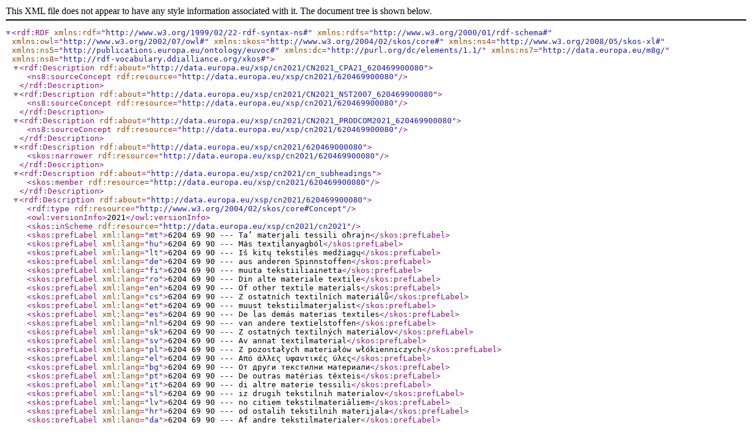

--- FILE ---
content_type: text/xml;charset=UTF-8
request_url: http://publications.europa.eu/resource/authority/xsp/cn2021/620469900080
body_size: 3045
content:
<?xml version="1.0" encoding="utf-8" ?>
<rdf:RDF
	xmlns:rdf="http://www.w3.org/1999/02/22-rdf-syntax-ns#"
	xmlns:rdfs="http://www.w3.org/2000/01/rdf-schema#"
	xmlns:owl="http://www.w3.org/2002/07/owl#"
	xmlns:skos="http://www.w3.org/2004/02/skos/core#"
	xmlns:ns4="http://www.w3.org/2008/05/skos-xl#"
	xmlns:ns5="http://publications.europa.eu/ontology/euvoc#"
	xmlns:dc="http://purl.org/dc/elements/1.1/"
	xmlns:ns7="http://data.europa.eu/m8g/"
	xmlns:ns8="http://rdf-vocabulary.ddialliance.org/xkos#" >
  <rdf:Description rdf:about="http://data.europa.eu/xsp/cn2021/CN2021_CPA21_620469900080">
    <ns8:sourceConcept rdf:resource="http://data.europa.eu/xsp/cn2021/620469900080" />
  </rdf:Description>
  <rdf:Description rdf:about="http://data.europa.eu/xsp/cn2021/CN2021_NST2007_620469900080">
    <ns8:sourceConcept rdf:resource="http://data.europa.eu/xsp/cn2021/620469900080" />
  </rdf:Description>
  <rdf:Description rdf:about="http://data.europa.eu/xsp/cn2021/CN2021_PRODCOM2021_620469900080">
    <ns8:sourceConcept rdf:resource="http://data.europa.eu/xsp/cn2021/620469900080" />
  </rdf:Description>
  <rdf:Description rdf:about="http://data.europa.eu/xsp/cn2021/620469000080">
    <skos:narrower rdf:resource="http://data.europa.eu/xsp/cn2021/620469900080" />
  </rdf:Description>
  <rdf:Description rdf:about="http://data.europa.eu/xsp/cn2021/cn_subheadings">
    <skos:member rdf:resource="http://data.europa.eu/xsp/cn2021/620469900080" />
  </rdf:Description>
  <rdf:Description rdf:about="http://data.europa.eu/xsp/cn2021/620469900080">
    <rdf:type rdf:resource="http://www.w3.org/2004/02/skos/core#Concept" />
    <owl:versionInfo>2021</owl:versionInfo>
    <skos:inScheme rdf:resource="http://data.europa.eu/xsp/cn2021/cn2021" />
    <skos:prefLabel xml:lang="mt">6204 69 90 --- Ta’ materjali tessili oħrajn</skos:prefLabel>
    <skos:prefLabel xml:lang="hu">6204 69 90 --- Más textilanyagból</skos:prefLabel>
    <skos:prefLabel xml:lang="lt">6204 69 90 --- Iš kitų tekstilės medžiagų</skos:prefLabel>
    <skos:prefLabel xml:lang="de">6204 69 90 --- aus anderen Spinnstoffen</skos:prefLabel>
    <skos:prefLabel xml:lang="fi">6204 69 90 --- muuta tekstiiliainetta</skos:prefLabel>
    <skos:prefLabel xml:lang="ro">6204 69 90 --- Din alte materiale textile</skos:prefLabel>
    <skos:prefLabel xml:lang="en">6204 69 90 --- Of other textile materials</skos:prefLabel>
    <skos:prefLabel xml:lang="cs">6204 69 90 --- Z ostatních textilních materiálů</skos:prefLabel>
    <skos:prefLabel xml:lang="et">6204 69 90 --- muust tekstiilmaterjalist</skos:prefLabel>
    <skos:prefLabel xml:lang="es">6204 69 90 --- De las demás materias textiles</skos:prefLabel>
    <skos:prefLabel xml:lang="nl">6204 69 90 --- van andere textielstoffen</skos:prefLabel>
    <skos:prefLabel xml:lang="sk">6204 69 90 --- Z ostatných textilných materiálov</skos:prefLabel>
    <skos:prefLabel xml:lang="sv">6204 69 90 --- Av annat textilmaterial</skos:prefLabel>
    <skos:prefLabel xml:lang="pl">6204 69 90 --- Z pozostałych materiałów włókienniczych</skos:prefLabel>
    <skos:prefLabel xml:lang="el">6204 69 90 --- Από άλλες υφαντικές ύλες</skos:prefLabel>
    <skos:prefLabel xml:lang="bg">6204 69 90 --- От други текстилни материали</skos:prefLabel>
    <skos:prefLabel xml:lang="pt">6204 69 90 --- De outras matérias têxteis</skos:prefLabel>
    <skos:prefLabel xml:lang="it">6204 69 90 --- di altre materie tessili</skos:prefLabel>
    <skos:prefLabel xml:lang="sl">6204 69 90 --- iz drugih tekstilnih materialov</skos:prefLabel>
    <skos:prefLabel xml:lang="lv">6204 69 90 --- no citiem tekstilmateriāliem</skos:prefLabel>
    <skos:prefLabel xml:lang="hr">6204 69 90 --- od ostalih tekstilnih materijala</skos:prefLabel>
    <skos:prefLabel xml:lang="da">6204 69 90 --- Af andre tekstilmaterialer</skos:prefLabel>
    <skos:prefLabel xml:lang="fr">6204 69 90 --- d&#39;autres matières textiles</skos:prefLabel>
    <ns4:prefLabel rdf:resource="http://data.europa.eu/xsp/cn2021/8ac2894fd86b7fe6becccd2fe23c07be" />
    <ns4:prefLabel rdf:resource="http://data.europa.eu/xsp/cn2021/5805dee24deb62ea34b2f464b2c15a80" />
    <ns4:prefLabel rdf:resource="http://data.europa.eu/xsp/cn2021/57e4013c7fd7323034b6d9d3ee0a4348" />
    <ns4:prefLabel rdf:resource="http://data.europa.eu/xsp/cn2021/bf7e59a006a675c3d2b6c3621a169acf" />
    <ns4:prefLabel rdf:resource="http://data.europa.eu/xsp/cn2021/4f05bcfca8ef2c3233c52485e7479322" />
    <ns4:prefLabel rdf:resource="http://data.europa.eu/xsp/cn2021/1d7614176a1adbd4b8599bf2a00d12af" />
    <ns4:prefLabel rdf:resource="http://data.europa.eu/xsp/cn2021/5a3d783657d4c1a86db588d404259ced" />
    <ns4:prefLabel rdf:resource="http://data.europa.eu/xsp/cn2021/e64fca6fa391d12b64a5eb816c695562" />
    <ns4:prefLabel rdf:resource="http://data.europa.eu/xsp/cn2021/3cc9f9eb9510abd77593f38fff0766c4" />
    <ns4:prefLabel rdf:resource="http://data.europa.eu/xsp/cn2021/749724e3f53333b060affc03f71b1b53" />
    <ns4:prefLabel rdf:resource="http://data.europa.eu/xsp/cn2021/339f9a00a3968079ca4a956621dc9b41" />
    <ns4:prefLabel rdf:resource="http://data.europa.eu/xsp/cn2021/ddc8c538babe45162c75ce8c6682f565" />
    <ns4:prefLabel rdf:resource="http://data.europa.eu/xsp/cn2021/e4fe60cf21176b4a870f0d6f2490d270" />
    <ns4:prefLabel rdf:resource="http://data.europa.eu/xsp/cn2021/62e44e96f1e5111d0ba39e4dc32bfed0" />
    <ns4:prefLabel rdf:resource="http://data.europa.eu/xsp/cn2021/5ed5f9af6b4ec68aecadbc3eb5a61e42" />
    <ns4:prefLabel rdf:resource="http://data.europa.eu/xsp/cn2021/caa9e30bb48514c45b04609a672e6456" />
    <ns4:prefLabel rdf:resource="http://data.europa.eu/xsp/cn2021/24698ed6eb6494d277530459245a5d23" />
    <ns4:prefLabel rdf:resource="http://data.europa.eu/xsp/cn2021/95dba726d521918fb629061428583959" />
    <ns4:prefLabel rdf:resource="http://data.europa.eu/xsp/cn2021/4a37f632a9913b7f148bbdd34823d644" />
    <ns4:prefLabel rdf:resource="http://data.europa.eu/xsp/cn2021/827ac95e11a380166e1cb1f17ce2b609" />
    <ns4:prefLabel rdf:resource="http://data.europa.eu/xsp/cn2021/11c4c71286ce38c05b1496eb34376fe9" />
    <ns4:prefLabel rdf:resource="http://data.europa.eu/xsp/cn2021/c61022afadbf61b7763f6ae1f45e7ebe" />
    <ns4:prefLabel rdf:resource="http://data.europa.eu/xsp/cn2021/7f7a19a50f8e6d318b4db8f3e511a9d0" />
    <skos:notation>6204 69 90</skos:notation>
    <ns5:status rdf:resource="http://publications.europa.eu/resource/authority/concept-status/CURRENT" />
    <skos:altLabel xml:lang="fr">--- d&#39;autres matières textiles</skos:altLabel>
    <skos:altLabel xml:lang="sl">--- iz drugih tekstilnih materialov</skos:altLabel>
    <skos:altLabel xml:lang="el">--- Από άλλες υφαντικές ύλες</skos:altLabel>
    <skos:altLabel xml:lang="da">--- Af andre tekstilmaterialer</skos:altLabel>
    <skos:altLabel xml:lang="pt">--- De outras matérias têxteis</skos:altLabel>
    <skos:altLabel xml:lang="it">--- di altre materie tessili</skos:altLabel>
    <skos:altLabel xml:lang="et">--- muust tekstiilmaterjalist</skos:altLabel>
    <skos:altLabel xml:lang="hu">--- Más textilanyagból</skos:altLabel>
    <skos:altLabel xml:lang="es">--- De las demás materias textiles</skos:altLabel>
    <skos:altLabel xml:lang="sv">--- Av annat textilmaterial</skos:altLabel>
    <skos:altLabel xml:lang="en">--- Of other textile materials</skos:altLabel>
    <skos:altLabel xml:lang="de">--- aus anderen Spinnstoffen</skos:altLabel>
    <skos:altLabel xml:lang="nl">--- van andere textielstoffen</skos:altLabel>
    <skos:altLabel xml:lang="sk">--- Z ostatných textilných materiálov</skos:altLabel>
    <skos:altLabel xml:lang="hr">--- od ostalih tekstilnih materijala</skos:altLabel>
    <skos:altLabel xml:lang="bg">--- От други текстилни материали</skos:altLabel>
    <skos:altLabel xml:lang="pl">--- Z pozostałych materiałów włókienniczych</skos:altLabel>
    <skos:altLabel xml:lang="ro">--- Din alte materiale textile</skos:altLabel>
    <skos:altLabel xml:lang="mt">--- Ta’ materjali tessili oħrajn</skos:altLabel>
    <skos:altLabel xml:lang="fi">--- muuta tekstiiliainetta</skos:altLabel>
    <skos:altLabel xml:lang="lt">--- Iš kitų tekstilės medžiagų</skos:altLabel>
    <skos:altLabel xml:lang="cs">--- Z ostatních textilních materiálů</skos:altLabel>
    <skos:altLabel xml:lang="lv">--- no citiem tekstilmateriāliem</skos:altLabel>
    <skos:scopeNote xml:lang="en">Women&#39;s or girls&#39; trousers, bib and brace overalls, breeches and shorts of textile materials (excl. of wool, fine animal hair, cotton or man-made fibres, knitted or crocheted, panties and swimwear)</skos:scopeNote>
    <skos:scopeNote xml:lang="cs">Dámské nebo dívčí kalhoty, náprsenkové kalhoty se šlemi, krátké kalhoty a šortky z ostatních textilních materiálů (kromě z vlny nebo jemných zvířecích chlupů, bavlny a z chemických vláken, pletených nebo háčkovaných, kalhotek a plavek)</skos:scopeNote>
    <skos:scopeNote xml:lang="fr">Pantalons, y.c. knickers et pantalons simil., salopettes à bretelles, culottes et shorts, de matières textiles, pour femmes ou fillettes (autres que de laine, poils fins, coton, fibres synthétiques ou artificielles, autres qu&#39;en bonneterie et sauf slips et maillots, culottes et slips de bain)</skos:scopeNote>
    <skos:scopeNote xml:lang="sv">Långbyxor, kortbyxor, knäbyxor samt byxor med bröstlapp, av textilmaterial, för kvinnor eller flickor (exkl. av ull eller fina djurhår, bomull, konstfibrer eller av varor av trikå samt trosor och baddräkter)</skos:scopeNote>
    <skos:scopeNote xml:lang="de">Hosen, lang &quot;einschl. Kniebundhosen und ähnl. Hosen&quot;, Latzhosen und kurze Hosen, aus Spinnstoffen, für Frauen oder Mädchen (ausg. aus Wolle oder feinen Tierhaaren, Baumwolle, Chemiefasern oder aus Gewirken oder Gestricken sowie Unterhosen und Badehosen)</skos:scopeNote>
    <skos:broader rdf:resource="http://data.europa.eu/xsp/cn2021/620469000080" />
    <skos:exactMatch rdf:resource="http://data.europa.eu/xsp/cn2020/620469900080" />
    <skos:exactMatch rdf:resource="http://data.europa.eu/xsp/cn2022/620469900080" />
    <skos:relatedMatch rdf:resource="http://data.europa.eu/ehl/cpa21/141335" />
    <skos:relatedMatch rdf:resource="http://data.europa.eu/1j7/nst2007/052" />
    <skos:relatedMatch rdf:resource="http://data.europa.eu/qw1/prodcom2021/14133569" />
    <dc:identifier>620469900080</dc:identifier>
    <ns7:statUnitMeasure rdf:resource="http://data.europa.eu/gzn/su/PST" />
    <ns8:depth rdf:datatype="http://www.w3.org/2001/XMLSchema#positiveInteger">6</ns8:depth>
  </rdf:Description>
  <rdf:Description rdf:about="http://data.europa.eu/xsp/cn2021/CN2021_CN2020_620469900080">
    <ns8:sourceConcept rdf:resource="http://data.europa.eu/xsp/cn2021/620469900080" />
  </rdf:Description>
  <rdf:Description rdf:about="http://data.europa.eu/xsp/cn2021/CN2021_CN2022_620469900080">
    <ns8:sourceConcept rdf:resource="http://data.europa.eu/xsp/cn2021/620469900080" />
  </rdf:Description>
</rdf:RDF>